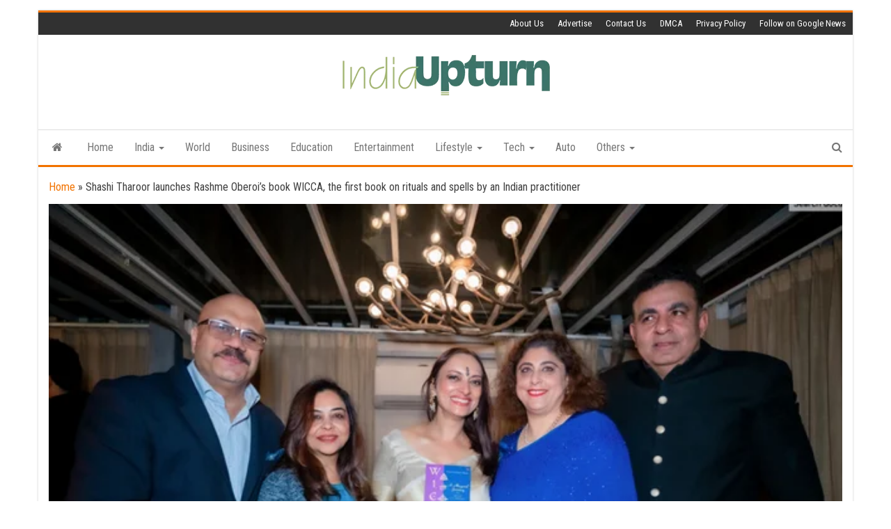

--- FILE ---
content_type: text/html; charset=UTF-8
request_url: https://indiaupturn.com/shashi-tharoor-launches-rashme-oberois-book-wicca-the-first-book-on-rituals-and-spells-by-an-indian-practitioner/
body_size: 19865
content:
<!DOCTYPE html>
<html lang="en-US">
    <head>
        <meta http-equiv="content-type" content="text/html; charset=UTF-8" />
        <meta http-equiv="X-UA-Compatible" content="IE=edge">
        <meta name="viewport" content="width=device-width, initial-scale=1">
        <link rel="pingback" href="https://indiaupturn.com/xmlrpc.php" />
        <meta name='robots' content='index, follow, max-image-preview:large, max-snippet:-1, max-video-preview:-1' />

	<!-- This site is optimized with the Yoast SEO plugin v26.6 - https://yoast.com/wordpress/plugins/seo/ -->
	<title>Shashi Tharoor launches Rashme Oberoi’s book WICCA, the first book on rituals and spells by an Indian practitioner - India Upturn</title>
	<link rel="canonical" href="https://indiaupturn.com/shashi-tharoor-launches-rashme-oberois-book-wicca-the-first-book-on-rituals-and-spells-by-an-indian-practitioner/" />
	<meta property="og:locale" content="en_US" />
	<meta property="og:type" content="article" />
	<meta property="og:title" content="Shashi Tharoor launches Rashme Oberoi’s book WICCA, the first book on rituals and spells by an Indian practitioner - India Upturn" />
	<meta property="og:description" content="New Delhi: Om Books International is proud to announce the publication of Wicca: A Magical Journey with Spells and Rituals.&hellip;" />
	<meta property="og:url" content="https://indiaupturn.com/shashi-tharoor-launches-rashme-oberois-book-wicca-the-first-book-on-rituals-and-spells-by-an-indian-practitioner/" />
	<meta property="og:site_name" content="India Upturn" />
	<meta property="article:published_time" content="2022-12-16T12:24:49+00:00" />
	<meta property="og:image" content="http://indiaupturn.com/wp-content/uploads/2022/12/Shashi-Tharoor-launches-Rashme-Oberois-book-WICCA-the-first-book-on-rituals-and-spells-by-an-Indian-prac.jpg" />
	<meta property="og:image:width" content="631" />
	<meta property="og:image:height" content="399" />
	<meta property="og:image:type" content="image/jpeg" />
	<meta name="author" content="India Upturn" />
	<meta name="twitter:card" content="summary_large_image" />
	<meta name="twitter:label1" content="Written by" />
	<meta name="twitter:data1" content="India Upturn" />
	<meta name="twitter:label2" content="Est. reading time" />
	<meta name="twitter:data2" content="4 minutes" />
	<script type="application/ld+json" class="yoast-schema-graph">{"@context":"https://schema.org","@graph":[{"@type":"Article","@id":"https://indiaupturn.com/shashi-tharoor-launches-rashme-oberois-book-wicca-the-first-book-on-rituals-and-spells-by-an-indian-practitioner/#article","isPartOf":{"@id":"https://indiaupturn.com/shashi-tharoor-launches-rashme-oberois-book-wicca-the-first-book-on-rituals-and-spells-by-an-indian-practitioner/"},"author":{"name":"India Upturn","@id":"https://indiaupturn.com/#/schema/person/eee39ea9cafbc55116356144f4366108"},"headline":"Shashi Tharoor launches Rashme Oberoi’s book WICCA, the first book on rituals and spells by an Indian practitioner","datePublished":"2022-12-16T12:24:49+00:00","mainEntityOfPage":{"@id":"https://indiaupturn.com/shashi-tharoor-launches-rashme-oberois-book-wicca-the-first-book-on-rituals-and-spells-by-an-indian-practitioner/"},"wordCount":613,"commentCount":0,"publisher":{"@id":"https://indiaupturn.com/#organization"},"image":{"@id":"https://indiaupturn.com/shashi-tharoor-launches-rashme-oberois-book-wicca-the-first-book-on-rituals-and-spells-by-an-indian-practitioner/#primaryimage"},"thumbnailUrl":"https://indiaupturn.com/wp-content/uploads/2022/12/Shashi-Tharoor-launches-Rashme-Oberois-book-WICCA-the-first-book-on-rituals-and-spells-by-an-Indian-prac.jpg","keywords":["Ajay Mago","Om Books International","Rashme Oberoi’s book WICCA","Shashi Tharoor","Wicca: A Magical Journey with Spells and Rituals"],"articleSection":["Lifestyle"],"inLanguage":"en-US","potentialAction":[{"@type":"CommentAction","name":"Comment","target":["https://indiaupturn.com/shashi-tharoor-launches-rashme-oberois-book-wicca-the-first-book-on-rituals-and-spells-by-an-indian-practitioner/#respond"]}]},{"@type":"WebPage","@id":"https://indiaupturn.com/shashi-tharoor-launches-rashme-oberois-book-wicca-the-first-book-on-rituals-and-spells-by-an-indian-practitioner/","url":"https://indiaupturn.com/shashi-tharoor-launches-rashme-oberois-book-wicca-the-first-book-on-rituals-and-spells-by-an-indian-practitioner/","name":"Shashi Tharoor launches Rashme Oberoi’s book WICCA, the first book on rituals and spells by an Indian practitioner - India Upturn","isPartOf":{"@id":"https://indiaupturn.com/#website"},"primaryImageOfPage":{"@id":"https://indiaupturn.com/shashi-tharoor-launches-rashme-oberois-book-wicca-the-first-book-on-rituals-and-spells-by-an-indian-practitioner/#primaryimage"},"image":{"@id":"https://indiaupturn.com/shashi-tharoor-launches-rashme-oberois-book-wicca-the-first-book-on-rituals-and-spells-by-an-indian-practitioner/#primaryimage"},"thumbnailUrl":"https://indiaupturn.com/wp-content/uploads/2022/12/Shashi-Tharoor-launches-Rashme-Oberois-book-WICCA-the-first-book-on-rituals-and-spells-by-an-Indian-prac.jpg","datePublished":"2022-12-16T12:24:49+00:00","breadcrumb":{"@id":"https://indiaupturn.com/shashi-tharoor-launches-rashme-oberois-book-wicca-the-first-book-on-rituals-and-spells-by-an-indian-practitioner/#breadcrumb"},"inLanguage":"en-US","potentialAction":[{"@type":"ReadAction","target":["https://indiaupturn.com/shashi-tharoor-launches-rashme-oberois-book-wicca-the-first-book-on-rituals-and-spells-by-an-indian-practitioner/"]}]},{"@type":"ImageObject","inLanguage":"en-US","@id":"https://indiaupturn.com/shashi-tharoor-launches-rashme-oberois-book-wicca-the-first-book-on-rituals-and-spells-by-an-indian-practitioner/#primaryimage","url":"https://indiaupturn.com/wp-content/uploads/2022/12/Shashi-Tharoor-launches-Rashme-Oberois-book-WICCA-the-first-book-on-rituals-and-spells-by-an-Indian-prac.jpg","contentUrl":"https://indiaupturn.com/wp-content/uploads/2022/12/Shashi-Tharoor-launches-Rashme-Oberois-book-WICCA-the-first-book-on-rituals-and-spells-by-an-Indian-prac.jpg","width":631,"height":399},{"@type":"BreadcrumbList","@id":"https://indiaupturn.com/shashi-tharoor-launches-rashme-oberois-book-wicca-the-first-book-on-rituals-and-spells-by-an-indian-practitioner/#breadcrumb","itemListElement":[{"@type":"ListItem","position":1,"name":"Home","item":"https://indiaupturn.com/"},{"@type":"ListItem","position":2,"name":"Shashi Tharoor launches Rashme Oberoi’s book WICCA, the first book on rituals and spells by an Indian practitioner"}]},{"@type":"WebSite","@id":"https://indiaupturn.com/#website","url":"https://indiaupturn.com/","name":"India Upturn","description":"","publisher":{"@id":"https://indiaupturn.com/#organization"},"potentialAction":[{"@type":"SearchAction","target":{"@type":"EntryPoint","urlTemplate":"https://indiaupturn.com/?s={search_term_string}"},"query-input":{"@type":"PropertyValueSpecification","valueRequired":true,"valueName":"search_term_string"}}],"inLanguage":"en-US"},{"@type":"Organization","@id":"https://indiaupturn.com/#organization","name":"India Upturn","url":"https://indiaupturn.com/","logo":{"@type":"ImageObject","inLanguage":"en-US","@id":"https://indiaupturn.com/#/schema/logo/image/","url":"https://indiaupturn.com/wp-content/uploads/2021/08/cropped-India-Upturn-PNG-2.png","contentUrl":"https://indiaupturn.com/wp-content/uploads/2021/08/cropped-India-Upturn-PNG-2.png","width":309,"height":68,"caption":"India Upturn"},"image":{"@id":"https://indiaupturn.com/#/schema/logo/image/"}},{"@type":"Person","@id":"https://indiaupturn.com/#/schema/person/eee39ea9cafbc55116356144f4366108","name":"India Upturn","image":{"@type":"ImageObject","inLanguage":"en-US","@id":"https://indiaupturn.com/#/schema/person/image/","url":"https://secure.gravatar.com/avatar/9c868732af6472d919fc916fac46b1ac02169c60b5a7d0aa684d9118b02925d5?s=96&d=mm&r=g","contentUrl":"https://secure.gravatar.com/avatar/9c868732af6472d919fc916fac46b1ac02169c60b5a7d0aa684d9118b02925d5?s=96&d=mm&r=g","caption":"India Upturn"},"sameAs":["http://indiaupturn.com"],"url":"https://indiaupturn.com/author/indiaupturn/"}]}</script>
	<!-- / Yoast SEO plugin. -->


<link rel='dns-prefetch' href='//www.googletagmanager.com' />
<link rel='dns-prefetch' href='//fonts.googleapis.com' />
<link rel="alternate" type="application/rss+xml" title="India Upturn &raquo; Feed" href="https://indiaupturn.com/feed/" />
<link rel="alternate" type="application/rss+xml" title="India Upturn &raquo; Comments Feed" href="https://indiaupturn.com/comments/feed/" />
<link rel="alternate" type="application/rss+xml" title="India Upturn &raquo; Shashi Tharoor launches Rashme Oberoi’s book WICCA, the first book on rituals and spells by an Indian practitioner Comments Feed" href="https://indiaupturn.com/shashi-tharoor-launches-rashme-oberois-book-wicca-the-first-book-on-rituals-and-spells-by-an-indian-practitioner/feed/" />
<link rel="alternate" title="oEmbed (JSON)" type="application/json+oembed" href="https://indiaupturn.com/wp-json/oembed/1.0/embed?url=https%3A%2F%2Findiaupturn.com%2Fshashi-tharoor-launches-rashme-oberois-book-wicca-the-first-book-on-rituals-and-spells-by-an-indian-practitioner%2F" />
<link rel="alternate" title="oEmbed (XML)" type="text/xml+oembed" href="https://indiaupturn.com/wp-json/oembed/1.0/embed?url=https%3A%2F%2Findiaupturn.com%2Fshashi-tharoor-launches-rashme-oberois-book-wicca-the-first-book-on-rituals-and-spells-by-an-indian-practitioner%2F&#038;format=xml" />
<style id='wp-img-auto-sizes-contain-inline-css' type='text/css'>
img:is([sizes=auto i],[sizes^="auto," i]){contain-intrinsic-size:3000px 1500px}
/*# sourceURL=wp-img-auto-sizes-contain-inline-css */
</style>

<style id='wp-emoji-styles-inline-css' type='text/css'>

	img.wp-smiley, img.emoji {
		display: inline !important;
		border: none !important;
		box-shadow: none !important;
		height: 1em !important;
		width: 1em !important;
		margin: 0 0.07em !important;
		vertical-align: -0.1em !important;
		background: none !important;
		padding: 0 !important;
	}
/*# sourceURL=wp-emoji-styles-inline-css */
</style>
<link rel='stylesheet' id='wp-block-library-css' href='https://indiaupturn.com/wp-includes/css/dist/block-library/style.min.css?ver=6.9' type='text/css' media='all' />
<style id='wp-block-tag-cloud-inline-css' type='text/css'>
.wp-block-tag-cloud{box-sizing:border-box}.wp-block-tag-cloud.aligncenter{justify-content:center;text-align:center}.wp-block-tag-cloud a{display:inline-block;margin-right:5px}.wp-block-tag-cloud span{display:inline-block;margin-left:5px;text-decoration:none}:root :where(.wp-block-tag-cloud.is-style-outline){display:flex;flex-wrap:wrap;gap:1ch}:root :where(.wp-block-tag-cloud.is-style-outline a){border:1px solid;font-size:unset!important;margin-right:0;padding:1ch 2ch;text-decoration:none!important}
/*# sourceURL=https://indiaupturn.com/wp-includes/blocks/tag-cloud/style.min.css */
</style>
<style id='global-styles-inline-css' type='text/css'>
:root{--wp--preset--aspect-ratio--square: 1;--wp--preset--aspect-ratio--4-3: 4/3;--wp--preset--aspect-ratio--3-4: 3/4;--wp--preset--aspect-ratio--3-2: 3/2;--wp--preset--aspect-ratio--2-3: 2/3;--wp--preset--aspect-ratio--16-9: 16/9;--wp--preset--aspect-ratio--9-16: 9/16;--wp--preset--color--black: #000000;--wp--preset--color--cyan-bluish-gray: #abb8c3;--wp--preset--color--white: #ffffff;--wp--preset--color--pale-pink: #f78da7;--wp--preset--color--vivid-red: #cf2e2e;--wp--preset--color--luminous-vivid-orange: #ff6900;--wp--preset--color--luminous-vivid-amber: #fcb900;--wp--preset--color--light-green-cyan: #7bdcb5;--wp--preset--color--vivid-green-cyan: #00d084;--wp--preset--color--pale-cyan-blue: #8ed1fc;--wp--preset--color--vivid-cyan-blue: #0693e3;--wp--preset--color--vivid-purple: #9b51e0;--wp--preset--gradient--vivid-cyan-blue-to-vivid-purple: linear-gradient(135deg,rgb(6,147,227) 0%,rgb(155,81,224) 100%);--wp--preset--gradient--light-green-cyan-to-vivid-green-cyan: linear-gradient(135deg,rgb(122,220,180) 0%,rgb(0,208,130) 100%);--wp--preset--gradient--luminous-vivid-amber-to-luminous-vivid-orange: linear-gradient(135deg,rgb(252,185,0) 0%,rgb(255,105,0) 100%);--wp--preset--gradient--luminous-vivid-orange-to-vivid-red: linear-gradient(135deg,rgb(255,105,0) 0%,rgb(207,46,46) 100%);--wp--preset--gradient--very-light-gray-to-cyan-bluish-gray: linear-gradient(135deg,rgb(238,238,238) 0%,rgb(169,184,195) 100%);--wp--preset--gradient--cool-to-warm-spectrum: linear-gradient(135deg,rgb(74,234,220) 0%,rgb(151,120,209) 20%,rgb(207,42,186) 40%,rgb(238,44,130) 60%,rgb(251,105,98) 80%,rgb(254,248,76) 100%);--wp--preset--gradient--blush-light-purple: linear-gradient(135deg,rgb(255,206,236) 0%,rgb(152,150,240) 100%);--wp--preset--gradient--blush-bordeaux: linear-gradient(135deg,rgb(254,205,165) 0%,rgb(254,45,45) 50%,rgb(107,0,62) 100%);--wp--preset--gradient--luminous-dusk: linear-gradient(135deg,rgb(255,203,112) 0%,rgb(199,81,192) 50%,rgb(65,88,208) 100%);--wp--preset--gradient--pale-ocean: linear-gradient(135deg,rgb(255,245,203) 0%,rgb(182,227,212) 50%,rgb(51,167,181) 100%);--wp--preset--gradient--electric-grass: linear-gradient(135deg,rgb(202,248,128) 0%,rgb(113,206,126) 100%);--wp--preset--gradient--midnight: linear-gradient(135deg,rgb(2,3,129) 0%,rgb(40,116,252) 100%);--wp--preset--font-size--small: 13px;--wp--preset--font-size--medium: 20px;--wp--preset--font-size--large: 36px;--wp--preset--font-size--x-large: 42px;--wp--preset--spacing--20: 0.44rem;--wp--preset--spacing--30: 0.67rem;--wp--preset--spacing--40: 1rem;--wp--preset--spacing--50: 1.5rem;--wp--preset--spacing--60: 2.25rem;--wp--preset--spacing--70: 3.38rem;--wp--preset--spacing--80: 5.06rem;--wp--preset--shadow--natural: 6px 6px 9px rgba(0, 0, 0, 0.2);--wp--preset--shadow--deep: 12px 12px 50px rgba(0, 0, 0, 0.4);--wp--preset--shadow--sharp: 6px 6px 0px rgba(0, 0, 0, 0.2);--wp--preset--shadow--outlined: 6px 6px 0px -3px rgb(255, 255, 255), 6px 6px rgb(0, 0, 0);--wp--preset--shadow--crisp: 6px 6px 0px rgb(0, 0, 0);}:where(.is-layout-flex){gap: 0.5em;}:where(.is-layout-grid){gap: 0.5em;}body .is-layout-flex{display: flex;}.is-layout-flex{flex-wrap: wrap;align-items: center;}.is-layout-flex > :is(*, div){margin: 0;}body .is-layout-grid{display: grid;}.is-layout-grid > :is(*, div){margin: 0;}:where(.wp-block-columns.is-layout-flex){gap: 2em;}:where(.wp-block-columns.is-layout-grid){gap: 2em;}:where(.wp-block-post-template.is-layout-flex){gap: 1.25em;}:where(.wp-block-post-template.is-layout-grid){gap: 1.25em;}.has-black-color{color: var(--wp--preset--color--black) !important;}.has-cyan-bluish-gray-color{color: var(--wp--preset--color--cyan-bluish-gray) !important;}.has-white-color{color: var(--wp--preset--color--white) !important;}.has-pale-pink-color{color: var(--wp--preset--color--pale-pink) !important;}.has-vivid-red-color{color: var(--wp--preset--color--vivid-red) !important;}.has-luminous-vivid-orange-color{color: var(--wp--preset--color--luminous-vivid-orange) !important;}.has-luminous-vivid-amber-color{color: var(--wp--preset--color--luminous-vivid-amber) !important;}.has-light-green-cyan-color{color: var(--wp--preset--color--light-green-cyan) !important;}.has-vivid-green-cyan-color{color: var(--wp--preset--color--vivid-green-cyan) !important;}.has-pale-cyan-blue-color{color: var(--wp--preset--color--pale-cyan-blue) !important;}.has-vivid-cyan-blue-color{color: var(--wp--preset--color--vivid-cyan-blue) !important;}.has-vivid-purple-color{color: var(--wp--preset--color--vivid-purple) !important;}.has-black-background-color{background-color: var(--wp--preset--color--black) !important;}.has-cyan-bluish-gray-background-color{background-color: var(--wp--preset--color--cyan-bluish-gray) !important;}.has-white-background-color{background-color: var(--wp--preset--color--white) !important;}.has-pale-pink-background-color{background-color: var(--wp--preset--color--pale-pink) !important;}.has-vivid-red-background-color{background-color: var(--wp--preset--color--vivid-red) !important;}.has-luminous-vivid-orange-background-color{background-color: var(--wp--preset--color--luminous-vivid-orange) !important;}.has-luminous-vivid-amber-background-color{background-color: var(--wp--preset--color--luminous-vivid-amber) !important;}.has-light-green-cyan-background-color{background-color: var(--wp--preset--color--light-green-cyan) !important;}.has-vivid-green-cyan-background-color{background-color: var(--wp--preset--color--vivid-green-cyan) !important;}.has-pale-cyan-blue-background-color{background-color: var(--wp--preset--color--pale-cyan-blue) !important;}.has-vivid-cyan-blue-background-color{background-color: var(--wp--preset--color--vivid-cyan-blue) !important;}.has-vivid-purple-background-color{background-color: var(--wp--preset--color--vivid-purple) !important;}.has-black-border-color{border-color: var(--wp--preset--color--black) !important;}.has-cyan-bluish-gray-border-color{border-color: var(--wp--preset--color--cyan-bluish-gray) !important;}.has-white-border-color{border-color: var(--wp--preset--color--white) !important;}.has-pale-pink-border-color{border-color: var(--wp--preset--color--pale-pink) !important;}.has-vivid-red-border-color{border-color: var(--wp--preset--color--vivid-red) !important;}.has-luminous-vivid-orange-border-color{border-color: var(--wp--preset--color--luminous-vivid-orange) !important;}.has-luminous-vivid-amber-border-color{border-color: var(--wp--preset--color--luminous-vivid-amber) !important;}.has-light-green-cyan-border-color{border-color: var(--wp--preset--color--light-green-cyan) !important;}.has-vivid-green-cyan-border-color{border-color: var(--wp--preset--color--vivid-green-cyan) !important;}.has-pale-cyan-blue-border-color{border-color: var(--wp--preset--color--pale-cyan-blue) !important;}.has-vivid-cyan-blue-border-color{border-color: var(--wp--preset--color--vivid-cyan-blue) !important;}.has-vivid-purple-border-color{border-color: var(--wp--preset--color--vivid-purple) !important;}.has-vivid-cyan-blue-to-vivid-purple-gradient-background{background: var(--wp--preset--gradient--vivid-cyan-blue-to-vivid-purple) !important;}.has-light-green-cyan-to-vivid-green-cyan-gradient-background{background: var(--wp--preset--gradient--light-green-cyan-to-vivid-green-cyan) !important;}.has-luminous-vivid-amber-to-luminous-vivid-orange-gradient-background{background: var(--wp--preset--gradient--luminous-vivid-amber-to-luminous-vivid-orange) !important;}.has-luminous-vivid-orange-to-vivid-red-gradient-background{background: var(--wp--preset--gradient--luminous-vivid-orange-to-vivid-red) !important;}.has-very-light-gray-to-cyan-bluish-gray-gradient-background{background: var(--wp--preset--gradient--very-light-gray-to-cyan-bluish-gray) !important;}.has-cool-to-warm-spectrum-gradient-background{background: var(--wp--preset--gradient--cool-to-warm-spectrum) !important;}.has-blush-light-purple-gradient-background{background: var(--wp--preset--gradient--blush-light-purple) !important;}.has-blush-bordeaux-gradient-background{background: var(--wp--preset--gradient--blush-bordeaux) !important;}.has-luminous-dusk-gradient-background{background: var(--wp--preset--gradient--luminous-dusk) !important;}.has-pale-ocean-gradient-background{background: var(--wp--preset--gradient--pale-ocean) !important;}.has-electric-grass-gradient-background{background: var(--wp--preset--gradient--electric-grass) !important;}.has-midnight-gradient-background{background: var(--wp--preset--gradient--midnight) !important;}.has-small-font-size{font-size: var(--wp--preset--font-size--small) !important;}.has-medium-font-size{font-size: var(--wp--preset--font-size--medium) !important;}.has-large-font-size{font-size: var(--wp--preset--font-size--large) !important;}.has-x-large-font-size{font-size: var(--wp--preset--font-size--x-large) !important;}
/*# sourceURL=global-styles-inline-css */
</style>

<style id='classic-theme-styles-inline-css' type='text/css'>
/*! This file is auto-generated */
.wp-block-button__link{color:#fff;background-color:#32373c;border-radius:9999px;box-shadow:none;text-decoration:none;padding:calc(.667em + 2px) calc(1.333em + 2px);font-size:1.125em}.wp-block-file__button{background:#32373c;color:#fff;text-decoration:none}
/*# sourceURL=/wp-includes/css/classic-themes.min.css */
</style>
<link rel='stylesheet' id='contact-form-7-css' href='https://indiaupturn.com/wp-content/plugins/contact-form-7/includes/css/styles.css?ver=6.1.4' type='text/css' media='all' />
<link rel='stylesheet' id='bootstrap-css' href='https://indiaupturn.com/wp-content/themes/envo-magazine/css/bootstrap.css?ver=3.3.7' type='text/css' media='all' />
<link rel='stylesheet' id='envo-magazine-stylesheet-css' href='https://indiaupturn.com/wp-content/themes/envo-magazine/style.css?ver=6.9' type='text/css' media='all' />
<link rel='stylesheet' id='envo-magazine-boxed-style-css' href='https://indiaupturn.com/wp-content/themes/envo-magazine-boxed/style.css?ver=1.0.0' type='text/css' media='all' />
<link rel='stylesheet' id='envo-magazine-fonts-css' href='https://fonts.googleapis.com/css?family=Roboto+Condensed%3A300%2C400%2C700&#038;subset=latin%2Clatin-ext' type='text/css' media='all' />
<link rel='stylesheet' id='font-awesome-css' href='https://indiaupturn.com/wp-content/themes/envo-magazine/css/font-awesome.min.css?ver=4.7.0' type='text/css' media='all' />
<script type="text/javascript" src="https://indiaupturn.com/wp-includes/js/jquery/jquery.min.js?ver=3.7.1" id="jquery-core-js"></script>
<script type="text/javascript" src="https://indiaupturn.com/wp-includes/js/jquery/jquery-migrate.min.js?ver=3.4.1" id="jquery-migrate-js"></script>

<!-- Google tag (gtag.js) snippet added by Site Kit -->
<!-- Google Analytics snippet added by Site Kit -->
<script type="text/javascript" src="https://www.googletagmanager.com/gtag/js?id=GT-PBNTPF8" id="google_gtagjs-js" async></script>
<script type="text/javascript" id="google_gtagjs-js-after">
/* <![CDATA[ */
window.dataLayer = window.dataLayer || [];function gtag(){dataLayer.push(arguments);}
gtag("set","linker",{"domains":["indiaupturn.com"]});
gtag("js", new Date());
gtag("set", "developer_id.dZTNiMT", true);
gtag("config", "GT-PBNTPF8");
//# sourceURL=google_gtagjs-js-after
/* ]]> */
</script>
<link rel="https://api.w.org/" href="https://indiaupturn.com/wp-json/" /><link rel="alternate" title="JSON" type="application/json" href="https://indiaupturn.com/wp-json/wp/v2/posts/8047" /><link rel="EditURI" type="application/rsd+xml" title="RSD" href="https://indiaupturn.com/xmlrpc.php?rsd" />
<meta name="generator" content="WordPress 6.9" />
<link rel='shortlink' href='https://indiaupturn.com/?p=8047' />
<meta name="generator" content="Site Kit by Google 1.168.0" />		<script>
			var jabvfcr = {
				selector: "[id=&#039;colophon&#039;] &gt; * &gt; *",
				manipulation: "html",
				html: '© Copyright 2021, All Rights Reserved | <a href="https://indiaupturn.com/">India Upturn</a>'
			};
		</script>
			<style type="text/css" id="envo-magazine-header-css">
				.site-title,
		.site-description {
			position: absolute;
			clip: rect(1px, 1px, 1px, 1px);
		}
		
	</style>
	<link rel="icon" href="https://indiaupturn.com/wp-content/uploads/2021/08/cropped-Fevicon-32x32.jpg" sizes="32x32" />
<link rel="icon" href="https://indiaupturn.com/wp-content/uploads/2021/08/cropped-Fevicon-192x192.jpg" sizes="192x192" />
<link rel="apple-touch-icon" href="https://indiaupturn.com/wp-content/uploads/2021/08/cropped-Fevicon-180x180.jpg" />
<meta name="msapplication-TileImage" content="https://indiaupturn.com/wp-content/uploads/2021/08/cropped-Fevicon-270x270.jpg" />
    </head>
    <body id="blog" class="wp-singular post-template-default single single-post postid-8047 single-format-standard wp-custom-logo wp-theme-envo-magazine wp-child-theme-envo-magazine-boxed">
        	<div class="envo-magazine-boxed">
	<a class="skip-link screen-reader-text" href="#site-content">Skip to the content</a>            <div class="top-menu" >
        <nav id="top-navigation" class="navbar navbar-inverse bg-dark">     
            <div class="container">   
                <div class="navbar-header">
                    <button type="button" class="navbar-toggle" data-toggle="collapse" data-target=".navbar-2-collapse">
                        <span class="icon-bar"></span>
                        <span class="icon-bar"></span>
                        <span class="icon-bar"></span>
                    </button>
                </div>
                <div class="collapse navbar-collapse navbar-2-collapse">
                    <div class="menu-top-menu-container"><ul id="menu-top-menu" class="nav navbar-nav navbar-right"><li itemscope="itemscope" itemtype="https://www.schema.org/SiteNavigationElement" id="menu-item-5089" class="menu-item menu-item-type-post_type menu-item-object-page menu-item-5089"><a title="About Us" href="https://indiaupturn.com/about-us/">About Us</a></li>
<li itemscope="itemscope" itemtype="https://www.schema.org/SiteNavigationElement" id="menu-item-5087" class="menu-item menu-item-type-post_type menu-item-object-page menu-item-5087"><a title="Advertise" href="https://indiaupturn.com/advertise-with-us/">Advertise</a></li>
<li itemscope="itemscope" itemtype="https://www.schema.org/SiteNavigationElement" id="menu-item-5088" class="menu-item menu-item-type-post_type menu-item-object-page menu-item-5088"><a title="Contact Us" href="https://indiaupturn.com/contact-us/">Contact Us</a></li>
<li itemscope="itemscope" itemtype="https://www.schema.org/SiteNavigationElement" id="menu-item-5086" class="menu-item menu-item-type-post_type menu-item-object-page menu-item-5086"><a title="DMCA" href="https://indiaupturn.com/dmca/">DMCA</a></li>
<li itemscope="itemscope" itemtype="https://www.schema.org/SiteNavigationElement" id="menu-item-5091" class="menu-item menu-item-type-post_type menu-item-object-page menu-item-5091"><a title="Privacy Policy" href="https://indiaupturn.com/privacy-policy-2/">Privacy Policy</a></li>
<li itemscope="itemscope" itemtype="https://www.schema.org/SiteNavigationElement" id="menu-item-5090" class="menu-item menu-item-type-custom menu-item-object-custom menu-item-5090"><a title="Follow on Google News" href="https://news.google.com/publications/CAAqBwgKMLLFqQswpNDBAw?hl=en-IN&#038;gl=IN&#038;ceid=IN:en">Follow on Google News</a></li>
</ul></div>                </div>
            </div>    
        </nav> 
    </div>
<div class="site-header em-boxed container-fluid">
    <div class="container" >
        <div class="row" >
            <div class="site-heading col-md-12 text-center" >
                <div class="site-branding-logo">
                    <a href="https://indiaupturn.com/" class="custom-logo-link" rel="home"><img width="309" height="68" src="https://indiaupturn.com/wp-content/uploads/2021/08/cropped-India-Upturn-PNG-2.png" class="custom-logo" alt="India Upturn" decoding="async" srcset="https://indiaupturn.com/wp-content/uploads/2021/08/cropped-India-Upturn-PNG-2.png 309w, https://indiaupturn.com/wp-content/uploads/2021/08/cropped-India-Upturn-PNG-2-300x66.png 300w" sizes="(max-width: 309px) 100vw, 309px" /></a>                </div>
                <div class="site-branding-text">
                                            <p class="site-title"><a href="https://indiaupturn.com/" rel="home">India Upturn</a></p>
                    
                                    </div><!-- .site-branding-text -->
            </div>
            	
        </div>
    </div>
</div>
 
<div class="main-menu">
    <nav id="site-navigation" class="navbar navbar-default">     
        <div class="container">   
            <div class="navbar-header">
                                <button id="main-menu-panel" class="open-panel visible-xs" data-panel="main-menu-panel">
                        <span></span>
                        <span></span>
                        <span></span>
                    </button>
                            </div> 
                        <ul class="nav navbar-nav search-icon navbar-left hidden-xs">
                <li class="home-icon">
                    <a href="https://indiaupturn.com/" title="India Upturn">
                        <i class="fa fa-home"></i>
                    </a>
                </li>
            </ul>
            <div class="menu-container"><ul id="menu-primary-menu" class="nav navbar-nav navbar-left"><li itemscope="itemscope" itemtype="https://www.schema.org/SiteNavigationElement" id="menu-item-5097" class="menu-item menu-item-type-post_type menu-item-object-page menu-item-home menu-item-5097"><a title="Home" href="https://indiaupturn.com/homepage/">Home</a></li>
<li itemscope="itemscope" itemtype="https://www.schema.org/SiteNavigationElement" id="menu-item-5065" class="menu-item menu-item-type-taxonomy menu-item-object-category menu-item-has-children menu-item-5065 dropdown"><a title="India" href="https://indiaupturn.com/category/india/" data-toggle="dropdown" class="dropdown-toggle" aria-haspopup="true">India <span class="caret"></span></a>
<ul role="menu" class=" dropdown-menu" >
	<li itemscope="itemscope" itemtype="https://www.schema.org/SiteNavigationElement" id="menu-item-5069" class="menu-item menu-item-type-taxonomy menu-item-object-category menu-item-5069"><a title="National" href="https://indiaupturn.com/category/national/">National</a></li>
	<li itemscope="itemscope" itemtype="https://www.schema.org/SiteNavigationElement" id="menu-item-5070" class="menu-item menu-item-type-taxonomy menu-item-object-category menu-item-5070"><a title="State News" href="https://indiaupturn.com/category/state-news/">State News</a></li>
</ul>
</li>
<li itemscope="itemscope" itemtype="https://www.schema.org/SiteNavigationElement" id="menu-item-5068" class="menu-item menu-item-type-taxonomy menu-item-object-category menu-item-5068"><a title="World" href="https://indiaupturn.com/category/world/">World</a></li>
<li itemscope="itemscope" itemtype="https://www.schema.org/SiteNavigationElement" id="menu-item-5051" class="menu-item menu-item-type-taxonomy menu-item-object-category menu-item-5051"><a title="Business" href="https://indiaupturn.com/category/business/">Business</a></li>
<li itemscope="itemscope" itemtype="https://www.schema.org/SiteNavigationElement" id="menu-item-5052" class="menu-item menu-item-type-taxonomy menu-item-object-category menu-item-5052"><a title="Education" href="https://indiaupturn.com/category/education/">Education</a></li>
<li itemscope="itemscope" itemtype="https://www.schema.org/SiteNavigationElement" id="menu-item-5053" class="menu-item menu-item-type-taxonomy menu-item-object-category menu-item-5053"><a title="Entertainment" href="https://indiaupturn.com/category/entertainment/">Entertainment</a></li>
<li itemscope="itemscope" itemtype="https://www.schema.org/SiteNavigationElement" id="menu-item-5066" class="menu-item menu-item-type-taxonomy menu-item-object-category current-post-ancestor current-menu-parent current-post-parent menu-item-has-children menu-item-5066 dropdown"><a title="Lifestyle" href="https://indiaupturn.com/category/lifestyle/" data-toggle="dropdown" class="dropdown-toggle" aria-haspopup="true">Lifestyle <span class="caret"></span></a>
<ul role="menu" class=" dropdown-menu" >
	<li itemscope="itemscope" itemtype="https://www.schema.org/SiteNavigationElement" id="menu-item-5067" class="menu-item menu-item-type-taxonomy menu-item-object-category menu-item-5067"><a title="Health &amp; Fitness" href="https://indiaupturn.com/category/lifestyle/health-fitness/">Health &amp; Fitness</a></li>
	<li itemscope="itemscope" itemtype="https://www.schema.org/SiteNavigationElement" id="menu-item-5054" class="menu-item menu-item-type-taxonomy menu-item-object-category menu-item-5054"><a title="Fashion &amp; Beauty" href="https://indiaupturn.com/category/fashion-beauty/">Fashion &amp; Beauty</a></li>
	<li itemscope="itemscope" itemtype="https://www.schema.org/SiteNavigationElement" id="menu-item-5071" class="menu-item menu-item-type-taxonomy menu-item-object-category menu-item-5071"><a title="Travel" href="https://indiaupturn.com/category/lifestyle/travel/">Travel</a></li>
	<li itemscope="itemscope" itemtype="https://www.schema.org/SiteNavigationElement" id="menu-item-5081" class="menu-item menu-item-type-taxonomy menu-item-object-category menu-item-5081"><a title="Photography" href="https://indiaupturn.com/category/photography/">Photography</a></li>
	<li itemscope="itemscope" itemtype="https://www.schema.org/SiteNavigationElement" id="menu-item-5056" class="menu-item menu-item-type-taxonomy menu-item-object-category menu-item-5056"><a title="Food" href="https://indiaupturn.com/category/food/">Food</a></li>
</ul>
</li>
<li itemscope="itemscope" itemtype="https://www.schema.org/SiteNavigationElement" id="menu-item-5075" class="menu-item menu-item-type-taxonomy menu-item-object-category menu-item-has-children menu-item-5075 dropdown"><a title="Tech" href="https://indiaupturn.com/category/tech/" data-toggle="dropdown" class="dropdown-toggle" aria-haspopup="true">Tech <span class="caret"></span></a>
<ul role="menu" class=" dropdown-menu" >
	<li itemscope="itemscope" itemtype="https://www.schema.org/SiteNavigationElement" id="menu-item-5048" class="menu-item menu-item-type-taxonomy menu-item-object-category menu-item-5048"><a title="App News" href="https://indiaupturn.com/category/app-news/">App News</a></li>
	<li itemscope="itemscope" itemtype="https://www.schema.org/SiteNavigationElement" id="menu-item-5076" class="menu-item menu-item-type-taxonomy menu-item-object-category menu-item-5076"><a title="Gadgets" href="https://indiaupturn.com/category/tech/gadgets/">Gadgets</a></li>
</ul>
</li>
<li itemscope="itemscope" itemtype="https://www.schema.org/SiteNavigationElement" id="menu-item-5050" class="menu-item menu-item-type-taxonomy menu-item-object-category menu-item-5050"><a title="Auto" href="https://indiaupturn.com/category/auto/">Auto</a></li>
<li itemscope="itemscope" itemtype="https://www.schema.org/SiteNavigationElement" id="menu-item-5077" class="menu-item menu-item-type-taxonomy menu-item-object-category menu-item-has-children menu-item-5077 dropdown"><a title="Others" href="https://indiaupturn.com/category/uncategorized/" data-toggle="dropdown" class="dropdown-toggle" aria-haspopup="true">Others <span class="caret"></span></a>
<ul role="menu" class=" dropdown-menu" >
	<li itemscope="itemscope" itemtype="https://www.schema.org/SiteNavigationElement" id="menu-item-5074" class="menu-item menu-item-type-taxonomy menu-item-object-category menu-item-5074"><a title="Sports" href="https://indiaupturn.com/category/sports/">Sports</a></li>
	<li itemscope="itemscope" itemtype="https://www.schema.org/SiteNavigationElement" id="menu-item-5047" class="menu-item menu-item-type-taxonomy menu-item-object-category menu-item-5047"><a title="Agriculture" href="https://indiaupturn.com/category/agriculture/">Agriculture</a></li>
	<li itemscope="itemscope" itemtype="https://www.schema.org/SiteNavigationElement" id="menu-item-5073" class="menu-item menu-item-type-taxonomy menu-item-object-category menu-item-5073"><a title="Science" href="https://indiaupturn.com/category/science/">Science</a></li>
	<li itemscope="itemscope" itemtype="https://www.schema.org/SiteNavigationElement" id="menu-item-5049" class="menu-item menu-item-type-taxonomy menu-item-object-category menu-item-5049"><a title="Astrology" href="https://indiaupturn.com/category/astrology/">Astrology</a></li>
	<li itemscope="itemscope" itemtype="https://www.schema.org/SiteNavigationElement" id="menu-item-5055" class="menu-item menu-item-type-taxonomy menu-item-object-category menu-item-5055"><a title="Finance/Money" href="https://indiaupturn.com/category/finance-money/">Finance/Money</a></li>
	<li itemscope="itemscope" itemtype="https://www.schema.org/SiteNavigationElement" id="menu-item-5082" class="menu-item menu-item-type-taxonomy menu-item-object-category menu-item-5082"><a title="Press Release" href="https://indiaupturn.com/category/press-release/">Press Release</a></li>
	<li itemscope="itemscope" itemtype="https://www.schema.org/SiteNavigationElement" id="menu-item-5083" class="menu-item menu-item-type-taxonomy menu-item-object-category menu-item-5083"><a title="Social Work" href="https://indiaupturn.com/category/social-work/">Social Work</a></li>
</ul>
</li>
</ul></div>            <ul class="nav navbar-nav search-icon navbar-right hidden-xs">
                <li class="top-search-icon">
                    <a href="#">
                        <i class="fa fa-search"></i>
                    </a>
                </li>
                <div class="top-search-box">
                    <form role="search" method="get" id="searchform" class="searchform" action="https://indiaupturn.com/">
				<div>
					<label class="screen-reader-text" for="s">Search for:</label>
					<input type="text" value="" name="s" id="s" />
					<input type="submit" id="searchsubmit" value="Search" />
				</div>
			</form>                </div>
            </ul>
        </div>
            </nav> 
</div>

<div id="site-content" class="container main-container" role="main">
	<div class="page-area">
		<p id="breadcrumbs"><span><span><a href="https://indiaupturn.com/">Home</a></span> &raquo; <span class="breadcrumb_last" aria-current="page">Shashi Tharoor launches Rashme Oberoi’s book WICCA, the first book on rituals and spells by an Indian practitioner</span></span></p>
<!-- start content container -->
<!-- start content container -->
<div class="row"> 
    			<div class="news-thumb col-md-12">
				<img src="https://indiaupturn.com/wp-content/uploads/2022/12/Shashi-Tharoor-launches-Rashme-Oberois-book-WICCA-the-first-book-on-rituals-and-spells-by-an-Indian-prac.jpg" title="Shashi Tharoor launches Rashme Oberoi’s book WICCA, the first book on rituals and spells by an Indian practitioner" alt="Shashi Tharoor launches Rashme Oberoi’s book WICCA, the first book on rituals and spells by an Indian practitioner" />
			</div><!-- .news-thumb -->	
		     
	<article class="col-md-8">
		                         
				<div class="post-8047 post type-post status-publish format-standard has-post-thumbnail hentry category-lifestyle tag-ajay-mago tag-om-books-international tag-rashme-oberois-book-wicca tag-shashi-tharoor tag-wicca-a-magical-journey-with-spells-and-rituals">
					<div class="entry-footer"><div class="cat-links"><span class="space-right">Category</span><a href="https://indiaupturn.com/category/lifestyle/">Lifestyle</a></div></div>					<h1 class="single-title">Shashi Tharoor launches Rashme Oberoi’s book WICCA, the first book on rituals and spells by an Indian practitioner</h1>						<span class="posted-date">
		December 16, 2022	</span>
	<span class="comments-meta">
						<a href="https://indiaupturn.com/shashi-tharoor-launches-rashme-oberois-book-wicca-the-first-book-on-rituals-and-spells-by-an-indian-practitioner/#comments" rel="nofollow" title="Comment on Shashi Tharoor launches Rashme Oberoi’s book WICCA, the first book on rituals and spells by an Indian practitioner">
					0				</a>
					<i class="fa fa-comments-o"></i>
	</span>
								<span class="author-meta">
			<span class="author-meta-by">By</span>
			<a href="https://indiaupturn.com/author/indiaupturn/">
				India Upturn			</a>
		</span>
						<div class="single-content"> 
						<div class="single-entry-summary">
							 
							<p><span style="font-size: 12pt; font-family: verdana, geneva, sans-serif;"><strong>New Delhi: </strong>Om Books International is proud to announce the publication of Wicca: A Magical Journey with Spells and Rituals. The book’s launch event took place at Ophelia in Chanakyapuri New Delhi, as Honourable Shashi Tharoor as the chief guest. Apart from him, other key guests included &#8211; Salman Khurshid, Ajay Mago, Ritu Mago, Sandeep Bamzai, Dr Nidhi Kumar, Mukesh Tyagi, Neeraj Sachdeva, Ruchira Sachdeva, Pawan Ahuja, Kanika Ahuja, Ruhi Ganguly, Neelam Saxena, Kunal Kohli, Visashwar Shukla, and Sujay Ghosh among many others.</span></p>
<p><span style="font-size: 12pt; font-family: verdana, geneva, sans-serif;">‘<em>Rashme’s book makes compelling reading. In her writing, Rashme displays a deep knowledge of the psyche of Wicca, of healing witchcraft and of the exotic practice of spells and magical wizardry. The reader is led through a bewildering maze of incense-filled prose which will assail your senses as though you are physically by her altar’</em> – <strong>Dr Shashi Tharoor, Member of Parliament.</strong></span></p>
<p><span style="font-size: 12pt; font-family: verdana, geneva, sans-serif;">An easy self-help manual for working spells to improve your life circumstances, the book provides a succinct introduction to the subject, while also creating an awareness about the world of the Wiccan. It will help dispel the myth of a witch being ‘evil’ and make people realize that the modern-day witch is engaged in working for the highest good.</span></p>
<p><span style="font-family: verdana, geneva, sans-serif;"><img fetchpriority="high" decoding="async" class="alignnone wp-image-14836 " src="https://republicnewsindia.com/wp-content/uploads/2022/12/Shashi-Tharoor-launches-Rashme-Oberois-book-WICCA-the-first-book-on-rituals-and-spells-by-an-Indian-practitioner.jpg" alt="Shashi Tharoor launches Rashme Oberoi’s book WICCA the first book on rituals and spells by an Indian practitioner" width="712" height="511" /></span></p>
<p><span style="font-size: 12pt; font-family: verdana, geneva, sans-serif;"><strong>Author Rashme Oberoi</strong> says ‘<em>I have structured it as a handbook and guide to Wicca and Wiccan practices, drawing on my experiences. Unlike most international books which provide complicated spells, I have used simple tips on how to improve your finances, relationships, remove obstacles and heal yourself through re-energising and cleansing your chakras and auras.</em>’</span></p>
<p><span style="font-size: 12pt; font-family: verdana, geneva, sans-serif;"><strong>Ajay Mago, publisher at Om Books International</strong>, says, ‘<em>I love the way Rashme has demystified the world of Wicca in simple, layman’s terms. She makes it accessible. Above all, she speaks of the healing power of the practice. We already have a number of international publishers seeking translation rights for it. We have a bestseller in our hand.’ Adds the Editor-in-chief of Om Books International, Shantanu Ray Chaudhuri, ‘The book has been an eyeopener for someone like me who had no idea of Wicca. Rashme’s book introduced me to a fascinating world. I am sure many readers will echo my thoughts.</em>’</span></p>
<p><span style="font-size: 12pt; font-family: verdana, geneva, sans-serif;">‘<em>The book is not just an eye-opener and an informative guide; it is also a gripping story of a Wiccan. [The book] will captivate your mind and soul!</em>’ — <strong>Shekhar Gupta, editor-in-chief, The Print.</strong></span></p>
<p><span style="font-family: verdana, geneva, sans-serif;"><img decoding="async" class="alignnone wp-image-14837 size-full" src="https://republicnewsindia.com/wp-content/uploads/2022/12/Shashi-Tharoor-launches-Rashme-Oberois-book-WICCA-the-first-book-on-rituals-and-spells-by-an-Indian-practitioner..jpg" alt="Shashi Tharoor launches Rashme Oberoi’s book WICCA the first book on rituals and spells by an Indian practitioner" width="797" height="535" /></span></p>
<p><span style="font-size: 12pt; font-family: verdana, geneva, sans-serif;">‘<em>Rashme’s book makes a very interesting read while being educative. She has candidly revealed the secrets of the Wiccan tradition</em>.’ — <strong>Nafisa Ali, actor, politician, social activist.</strong></span></p>
<p><span style="font-size: 12pt; font-family: verdana, geneva, sans-serif;">‘<em>A very well-written treatise in which Rashme brings out the healing aspects of Wicca. Definitely a must- read!’</em> — <strong>Sandeep Bamzai, author, CEO and MD, IANS.</strong></span></p>
<p><span style="font-size: 12pt; font-family: verdana, geneva, sans-serif;">The launch event took place in New Delhi, on Monday. Ruhi Ganguly, Founder and CEO, Question Associates was the media partner for the event.</span></p>
<p><span style="font-size: 12pt; font-family: verdana, geneva, sans-serif;">Rashme began making predictions through tarot cards for clients roughly three decades ago when tarot was not known as an art of divination in India. Along the way, she learnt the Wiccan way of life, which is practising positive spells for manifesting wishes and desires for herself and her clients ranging from health, relationship to financial issues. She formally studied the religion and the craft that is Wicca. She practices Shamanic, Pranic, Crystal and Chakra healings.</span></p>
<p><span style="font-family: verdana, geneva, sans-serif;"><img decoding="async" class="alignnone wp-image-14838 " src="https://republicnewsindia.com/wp-content/uploads/2022/12/Shashi-Tharoor-launches-Rashme-Oberois-book-WICCA-the-first-book-on-rituals-and-spells-by-an-Indian-practitioner.-1.jpg" alt="Shashi Tharoor launches Rashme Oberoi’s book WICCA the first book on rituals and spells by an Indian practitioner" width="701" height="480" /></span></p>
<p><span style="font-size: 12pt; font-family: verdana, geneva, sans-serif;">Today, Rashme is an accomplished Wiccan, a Healer and a Divinator. Rashme hosted a weekly show on Zee TV on tarot, dream interpretations and crystals for four years. Currently, she is hosting the weekly show for all sun signs on the digital platform of Zee TV.</span></p>
 
							 
						</div><!-- .single-entry-summary -->
						                        <div class="entry-footer"><div class="tags-links"><span class="space-right">Tags</span><a href="https://indiaupturn.com/tag/ajay-mago/">Ajay Mago</a> <a href="https://indiaupturn.com/tag/om-books-international/">Om Books International</a> <a href="https://indiaupturn.com/tag/rashme-oberois-book-wicca/">Rashme Oberoi’s book WICCA</a> <a href="https://indiaupturn.com/tag/shashi-tharoor/">Shashi Tharoor</a> <a href="https://indiaupturn.com/tag/wicca-a-magical-journey-with-spells-and-rituals/">Wicca: A Magical Journey with Spells and Rituals</a></div></div>					</div>
							<div class="prev-next-links">
					<div class="arrowLeft">
				<a href="https://indiaupturn.com/wae-announces-expansion-plans-in-india/" rel="prev"><i class="fa fa-angle-double-left fa-2x" aria-hidden="true"></i></a>				<div class="prev-next-links-thumb">
					<a href="https://indiaupturn.com/wae-announces-expansion-plans-in-india/" rel="prev"><img width="160" height="120" src="https://indiaupturn.com/wp-content/uploads/2022/12/WAE-Announces-Expansion-Plans-In-India-160x120.jpg" class="attachment-envo-magazine-thumbnail size-envo-magazine-thumbnail wp-post-image" alt="" decoding="async" loading="lazy" /></a>				</div>
				<div class="prev-next-links-title">
					<a href="https://indiaupturn.com/wae-announces-expansion-plans-in-india/" rel="prev">WAE announces expansion plans In India</a>				</div>	
			</div>
			
			<div class="arrowRight">
				<a href="https://indiaupturn.com/sakal-groups-expert-endeavor-swasthyam-spells-out-ways-to-be-happy-healthy-in-life/" rel="next"><i class="fa fa-angle-double-right fa-2x" aria-hidden="true"></i></a>				<div class="prev-next-links-thumb">
					<a href="https://indiaupturn.com/sakal-groups-expert-endeavor-swasthyam-spells-out-ways-to-be-happy-healthy-in-life/" rel="next"><img width="160" height="120" src="https://indiaupturn.com/wp-content/uploads/2022/12/Sakal-Groups-expert-endeavor-Swasthyam-spells-out-ways-to-be-happy-healthy-in-life-160x120.jpg" class="attachment-envo-magazine-thumbnail size-envo-magazine-thumbnail wp-post-image" alt="" decoding="async" loading="lazy" /></a>				</div>
				<div class="prev-next-links-title">
					<a href="https://indiaupturn.com/sakal-groups-expert-endeavor-swasthyam-spells-out-ways-to-be-happy-healthy-in-life/" rel="next">Sakal Group&#8217;s expert endeavor &#8216;Swasthyam&#8217; spells out ways to be happy &#038; healthy in life</a>				</div>	
			</div>
		
				</div>
													<div class="single-footer">
								<div id="comments" class="comments-template">
			<div id="respond" class="comment-respond">
		<h3 id="reply-title" class="comment-reply-title">Leave a Reply <small><a rel="nofollow" id="cancel-comment-reply-link" href="/shashi-tharoor-launches-rashme-oberois-book-wicca-the-first-book-on-rituals-and-spells-by-an-indian-practitioner/#respond" style="display:none;">Cancel reply</a></small></h3><form action="https://indiaupturn.com/wp-comments-post.php" method="post" id="commentform" class="comment-form"><p class="comment-notes"><span id="email-notes">Your email address will not be published.</span> <span class="required-field-message">Required fields are marked <span class="required">*</span></span></p><p class="comment-form-comment"><label for="comment">Comment <span class="required">*</span></label> <textarea id="comment" name="comment" cols="45" rows="8" maxlength="65525" required="required"></textarea></p><p class="comment-form-author"><label for="author">Name <span class="required">*</span></label> <input id="author" name="author" type="text" value="" size="30" maxlength="245" autocomplete="name" required="required" /></p>
<p class="comment-form-email"><label for="email">Email <span class="required">*</span></label> <input id="email" name="email" type="text" value="" size="30" maxlength="100" aria-describedby="email-notes" autocomplete="email" required="required" /></p>
<p class="comment-form-url"><label for="url">Website</label> <input id="url" name="url" type="text" value="" size="30" maxlength="200" autocomplete="url" /></p>
<p class="comment-form-cookies-consent"><input id="wp-comment-cookies-consent" name="wp-comment-cookies-consent" type="checkbox" value="yes" /> <label for="wp-comment-cookies-consent">Save my name, email, and website in this browser for the next time I comment.</label></p>
<p class="form-submit"><input name="submit" type="submit" id="submit" class="submit" value="Post Comment" /> <input type='hidden' name='comment_post_ID' value='8047' id='comment_post_ID' />
<input type='hidden' name='comment_parent' id='comment_parent' value='0' />
</p><p style="display: none;"><input type="hidden" id="akismet_comment_nonce" name="akismet_comment_nonce" value="8dc5041daf" /></p><p style="display: none !important;" class="akismet-fields-container" data-prefix="ak_"><label>&#916;<textarea name="ak_hp_textarea" cols="45" rows="8" maxlength="100"></textarea></label><input type="hidden" id="ak_js_1" name="ak_js" value="2"/><script>document.getElementById( "ak_js_1" ).setAttribute( "value", ( new Date() ).getTime() );</script></p></form>	</div><!-- #respond -->
		</div>
 
						</div>
									</div>        
			        
		    
	</article> 
		<aside id="sidebar" class="col-md-4">
		<div id="envo-magazine-extended-recent-posts-3" class="widget extended-recent-posts">
			<div class="recent-news-section">

				<div class="widget-title"><h3>Recent Posts</h3></div>

					
							<div class="news-item layout-two">
											<div class="news-thumb ">
				<a href="https://indiaupturn.com/kingston-technology-remains-among-top-private-companies-in-2025/" title="Kingston Technology Remains Among Top Private Companies in 2025">
					<img src="https://indiaupturn.com/wp-content/uploads/2026/01/Kingston-Technology-Remains-Among-Top-Private-Companies-in-2025-160x120.jpg" title="Kingston Technology Remains Among Top Private Companies in 2025" alt="Kingston Technology Remains Among Top Private Companies in 2025" />
				</a>
			</div><!-- .news-thumb -->
										<div class="news-text-wrap">
									<h2 class="entry-title"><a href="https://indiaupturn.com/kingston-technology-remains-among-top-private-companies-in-2025/" rel="bookmark">Kingston Technology Remains Among Top Private Companies in 2025</a></h2>										<span class="posted-date">
		January 23, 2026	</span>
	<span class="comments-meta">
						<a href="https://indiaupturn.com/kingston-technology-remains-among-top-private-companies-in-2025/#comments" rel="nofollow" title="Comment on Kingston Technology Remains Among Top Private Companies in 2025">
					0				</a>
					<i class="fa fa-comments-o"></i>
	</span>
									</div><!-- .news-text-wrap -->
							</div><!-- .news-item -->

							
							<div class="news-item layout-two">
											<div class="news-thumb ">
				<a href="https://indiaupturn.com/glam-n-smile-redefines-integrated-dental-skin-and-hair-care-under-one-roof-in-bangalore-and-mandya/" title="Glam N Smile Redefines Integrated Dental, Skin and Hair Care Under One Roof in Bangalore and Mandya">
					<img src="https://indiaupturn.com/wp-content/uploads/2026/01/Glam-N-Smile-Redefines-Integrated-Dental-Skin-and-Hair-Care-Under-One-Roof-in-Bang-160x120.jpg" title="Glam N Smile Redefines Integrated Dental, Skin and Hair Care Under One Roof in Bangalore and Mandya" alt="Glam N Smile Redefines Integrated Dental, Skin and Hair Care Under One Roof in Bangalore and Mandya" />
				</a>
			</div><!-- .news-thumb -->
										<div class="news-text-wrap">
									<h2 class="entry-title"><a href="https://indiaupturn.com/glam-n-smile-redefines-integrated-dental-skin-and-hair-care-under-one-roof-in-bangalore-and-mandya/" rel="bookmark">Glam N Smile Redefines Integrated Dental, Skin and Hair Care Under One Roof in Bangalore and Mandya</a></h2>										<span class="posted-date">
		January 19, 2026	</span>
	<span class="comments-meta">
						<a href="https://indiaupturn.com/glam-n-smile-redefines-integrated-dental-skin-and-hair-care-under-one-roof-in-bangalore-and-mandya/#comments" rel="nofollow" title="Comment on Glam N Smile Redefines Integrated Dental, Skin and Hair Care Under One Roof in Bangalore and Mandya">
					0				</a>
					<i class="fa fa-comments-o"></i>
	</span>
									</div><!-- .news-text-wrap -->
							</div><!-- .news-item -->

							
							<div class="news-item layout-two">
											<div class="news-thumb ">
				<a href="https://indiaupturn.com/bombay-kulfi-ice-creams-announces-strategic-expansion-in-bengaluru-with-delight-hospitality/" title="Bombay Kulfi Ice Creams Announces Strategic Expansion in Bengaluru with Delight Hospitality">
					<img src="https://indiaupturn.com/wp-content/uploads/2026/01/Bombay-Kulfi-Ice-Creams-Announces-Strategic-Expansion-in-Bengaluru-with-Deligh-160x120.jpg" title="Bombay Kulfi Ice Creams Announces Strategic Expansion in Bengaluru with Delight Hospitality" alt="Bombay Kulfi Ice Creams Announces Strategic Expansion in Bengaluru with Delight Hospitality" />
				</a>
			</div><!-- .news-thumb -->
										<div class="news-text-wrap">
									<h2 class="entry-title"><a href="https://indiaupturn.com/bombay-kulfi-ice-creams-announces-strategic-expansion-in-bengaluru-with-delight-hospitality/" rel="bookmark">Bombay Kulfi Ice Creams Announces Strategic Expansion in Bengaluru with Delight Hospitality</a></h2>										<span class="posted-date">
		January 16, 2026	</span>
	<span class="comments-meta">
						<a href="https://indiaupturn.com/bombay-kulfi-ice-creams-announces-strategic-expansion-in-bengaluru-with-delight-hospitality/#comments" rel="nofollow" title="Comment on Bombay Kulfi Ice Creams Announces Strategic Expansion in Bengaluru with Delight Hospitality">
					0				</a>
					<i class="fa fa-comments-o"></i>
	</span>
									</div><!-- .news-text-wrap -->
							</div><!-- .news-item -->

							
							<div class="news-item layout-two">
											<div class="news-thumb ">
				<a href="https://indiaupturn.com/epic-gymnastics-academy-announces-daksyam-an-inter-club-gymnastics-event-for-young-athletes-in-bengaluru/" title="Epic Gymnastics Academy Announces “DAKSYAM”, an Inter-Club Gymnastics Event for Young Athletes in Bengaluru">
					<img src="https://indiaupturn.com/wp-content/uploads/2026/01/Epic-Gymnastics-Academy-Announces-DAKSYAM-an-Inter-Club-Gymnastics-Event-for-160x120.jpg" title="Epic Gymnastics Academy Announces “DAKSYAM”, an Inter-Club Gymnastics Event for Young Athletes in Bengaluru" alt="Epic Gymnastics Academy Announces “DAKSYAM”, an Inter-Club Gymnastics Event for Young Athletes in Bengaluru" />
				</a>
			</div><!-- .news-thumb -->
										<div class="news-text-wrap">
									<h2 class="entry-title"><a href="https://indiaupturn.com/epic-gymnastics-academy-announces-daksyam-an-inter-club-gymnastics-event-for-young-athletes-in-bengaluru/" rel="bookmark">Epic Gymnastics Academy Announces “DAKSYAM”, an Inter-Club Gymnastics Event for Young Athletes in Bengaluru</a></h2>										<span class="posted-date">
		January 13, 2026	</span>
	<span class="comments-meta">
						<a href="https://indiaupturn.com/epic-gymnastics-academy-announces-daksyam-an-inter-club-gymnastics-event-for-young-athletes-in-bengaluru/#comments" rel="nofollow" title="Comment on Epic Gymnastics Academy Announces “DAKSYAM”, an Inter-Club Gymnastics Event for Young Athletes in Bengaluru">
					0				</a>
					<i class="fa fa-comments-o"></i>
	</span>
									</div><!-- .news-text-wrap -->
							</div><!-- .news-item -->

							
					
				</div>

				</div><div id="block-15" class="widget widget_block widget_tag_cloud"><p class="wp-block-tag-cloud"><a href="https://indiaupturn.com/tag/ace-entrepreneur/" class="tag-cloud-link tag-link-4021 tag-link-position-1" style="font-size: 12.344827586207pt;" aria-label="Ace Entrepreneur (11 items)">Ace Entrepreneur</a>
<a href="https://indiaupturn.com/tag/actor/" class="tag-cloud-link tag-link-4031 tag-link-position-2" style="font-size: 17.172413793103pt;" aria-label="actor (18 items)">actor</a>
<a href="https://indiaupturn.com/tag/ahmedabad/" class="tag-cloud-link tag-link-121 tag-link-position-3" style="font-size: 8pt;" aria-label="Ahmedabad (7 items)">Ahmedabad</a>
<a href="https://indiaupturn.com/tag/artificial-intelligence/" class="tag-cloud-link tag-link-227 tag-link-position-4" style="font-size: 9.2068965517241pt;" aria-label="Artificial intelligence (8 items)">Artificial intelligence</a>
<a href="https://indiaupturn.com/tag/author/" class="tag-cloud-link tag-link-259 tag-link-position-5" style="font-size: 12.344827586207pt;" aria-label="author (11 items)">author</a>
<a href="https://indiaupturn.com/tag/bengaluru/" class="tag-cloud-link tag-link-301 tag-link-position-6" style="font-size: 15.241379310345pt;" aria-label="Bengaluru (15 items)">Bengaluru</a>
<a href="https://indiaupturn.com/tag/blockchain-technology/" class="tag-cloud-link tag-link-3783 tag-link-position-7" style="font-size: 9.2068965517241pt;" aria-label="blockchain technology (8 items)">blockchain technology</a>
<a href="https://indiaupturn.com/tag/content-creator/" class="tag-cloud-link tag-link-556 tag-link-position-8" style="font-size: 8pt;" aria-label="Content Creator (7 items)">Content Creator</a>
<a href="https://indiaupturn.com/tag/covid-19/" class="tag-cloud-link tag-link-588 tag-link-position-9" style="font-size: 21.51724137931pt;" aria-label="COVID-19 (28 items)">COVID-19</a>
<a href="https://indiaupturn.com/tag/cryptocurrency/" class="tag-cloud-link tag-link-617 tag-link-position-10" style="font-size: 13.068965517241pt;" aria-label="Cryptocurrency (12 items)">Cryptocurrency</a>
<a href="https://indiaupturn.com/tag/csir/" class="tag-cloud-link tag-link-619 tag-link-position-11" style="font-size: 14.034482758621pt;" aria-label="CSIR (13 items)">CSIR</a>
<a href="https://indiaupturn.com/tag/delhi/" class="tag-cloud-link tag-link-687 tag-link-position-12" style="font-size: 9.2068965517241pt;" aria-label="Delhi (8 items)">Delhi</a>
<a href="https://indiaupturn.com/tag/digital-marketing/" class="tag-cloud-link tag-link-743 tag-link-position-13" style="font-size: 11.379310344828pt;" aria-label="digital marketing (10 items)">digital marketing</a>
<a href="https://indiaupturn.com/tag/dr-sandeep-marwah/" class="tag-cloud-link tag-link-5854 tag-link-position-14" style="font-size: 9.2068965517241pt;" aria-label="Dr. Sandeep Marwah (8 items)">Dr. Sandeep Marwah</a>
<a href="https://indiaupturn.com/tag/dst/" class="tag-cloud-link tag-link-830 tag-link-position-15" style="font-size: 13.068965517241pt;" aria-label="DST (12 items)">DST</a>
<a href="https://indiaupturn.com/tag/dubai/" class="tag-cloud-link tag-link-832 tag-link-position-16" style="font-size: 12.344827586207pt;" aria-label="Dubai (11 items)">Dubai</a>
<a href="https://indiaupturn.com/tag/education/" class="tag-cloud-link tag-link-855 tag-link-position-17" style="font-size: 15.241379310345pt;" aria-label="Education (15 items)">Education</a>
<a href="https://indiaupturn.com/tag/entrepreneur/" class="tag-cloud-link tag-link-899 tag-link-position-18" style="font-size: 10.413793103448pt;" aria-label="entrepreneur (9 items)">entrepreneur</a>
<a href="https://indiaupturn.com/tag/fairplay/" class="tag-cloud-link tag-link-9307 tag-link-position-19" style="font-size: 14.758620689655pt;" aria-label="Fairplay (14 items)">Fairplay</a>
<a href="https://indiaupturn.com/tag/gujarat/" class="tag-cloud-link tag-link-1110 tag-link-position-20" style="font-size: 10.413793103448pt;" aria-label="Gujarat (9 items)">Gujarat</a>
<a href="https://indiaupturn.com/tag/gurugram/" class="tag-cloud-link tag-link-1117 tag-link-position-21" style="font-size: 9.2068965517241pt;" aria-label="Gurugram (8 items)">Gurugram</a>
<a href="https://indiaupturn.com/tag/hyderabad/" class="tag-cloud-link tag-link-1211 tag-link-position-22" style="font-size: 12.344827586207pt;" aria-label="Hyderabad (11 items)">Hyderabad</a>
<a href="https://indiaupturn.com/tag/iit-delhi/" class="tag-cloud-link tag-link-1240 tag-link-position-23" style="font-size: 9.2068965517241pt;" aria-label="IIT Delhi (8 items)">IIT Delhi</a>
<a href="https://indiaupturn.com/tag/indian-institute-of-technology/" class="tag-cloud-link tag-link-1300 tag-link-position-24" style="font-size: 14.034482758621pt;" aria-label="Indian Institute of Technology (13 items)">Indian Institute of Technology</a>
<a href="https://indiaupturn.com/tag/influencer/" class="tag-cloud-link tag-link-1328 tag-link-position-25" style="font-size: 10.413793103448pt;" aria-label="influencer (9 items)">influencer</a>
<a href="https://indiaupturn.com/tag/influencerquipo/" class="tag-cloud-link tag-link-1329 tag-link-position-26" style="font-size: 11.379310344828pt;" aria-label="Influencerquipo (10 items)">Influencerquipo</a>
<a href="https://indiaupturn.com/tag/innovation/" class="tag-cloud-link tag-link-1337 tag-link-position-27" style="font-size: 8pt;" aria-label="innovation (7 items)">innovation</a>
<a href="https://indiaupturn.com/tag/kingston-technology/" class="tag-cloud-link tag-link-1467 tag-link-position-28" style="font-size: 21.275862068966pt;" aria-label="Kingston Technology (27 items)">Kingston Technology</a>
<a href="https://indiaupturn.com/tag/k-raheja-corp-homes/" class="tag-cloud-link tag-link-3869 tag-link-position-29" style="font-size: 14.034482758621pt;" aria-label="K Raheja Corp Homes (13 items)">K Raheja Corp Homes</a>
<a href="https://indiaupturn.com/tag/lotus-herbals/" class="tag-cloud-link tag-link-8570 tag-link-position-30" style="font-size: 10.413793103448pt;" aria-label="Lotus Herbals (9 items)">Lotus Herbals</a>
<a href="https://indiaupturn.com/tag/memory-products-and-technology-solutions/" class="tag-cloud-link tag-link-8423 tag-link-position-31" style="font-size: 14.034482758621pt;" aria-label="memory products and technology solutions (13 items)">memory products and technology solutions</a>
<a href="https://indiaupturn.com/tag/moes/" class="tag-cloud-link tag-link-1673 tag-link-position-32" style="font-size: 9.2068965517241pt;" aria-label="MoES (8 items)">MoES</a>
<a href="https://indiaupturn.com/tag/mumbai/" class="tag-cloud-link tag-link-1729 tag-link-position-33" style="font-size: 22pt;" aria-label="Mumbai (29 items)">Mumbai</a>
<a href="https://indiaupturn.com/tag/music-industry/" class="tag-cloud-link tag-link-1736 tag-link-position-34" style="font-size: 13.068965517241pt;" aria-label="Music Industry (12 items)">Music Industry</a>
<a href="https://indiaupturn.com/tag/nidarshana-gowani/" class="tag-cloud-link tag-link-4835 tag-link-position-35" style="font-size: 10.413793103448pt;" aria-label="Nidarshana Gowani (9 items)">Nidarshana Gowani</a>
<a href="https://indiaupturn.com/tag/nitin-passi/" class="tag-cloud-link tag-link-10681 tag-link-position-36" style="font-size: 9.2068965517241pt;" aria-label="Nitin Passi (8 items)">Nitin Passi</a>
<a href="https://indiaupturn.com/tag/photography/" class="tag-cloud-link tag-link-1984 tag-link-position-37" style="font-size: 9.2068965517241pt;" aria-label="photography (8 items)">photography</a>
<a href="https://indiaupturn.com/tag/producer/" class="tag-cloud-link tag-link-2070 tag-link-position-38" style="font-size: 14.758620689655pt;" aria-label="producer (14 items)">producer</a>
<a href="https://indiaupturn.com/tag/real-estate/" class="tag-cloud-link tag-link-3376 tag-link-position-39" style="font-size: 17.655172413793pt;" aria-label="real estate (19 items)">real estate</a>
<a href="https://indiaupturn.com/tag/sakra-world-hospital/" class="tag-cloud-link tag-link-7198 tag-link-position-40" style="font-size: 9.2068965517241pt;" aria-label="Sakra World Hospital (8 items)">Sakra World Hospital</a>
<a href="https://indiaupturn.com/tag/shan-se-entertainment/" class="tag-cloud-link tag-link-10166 tag-link-position-41" style="font-size: 15.965517241379pt;" aria-label="Shan Se Entertainment (16 items)">Shan Se Entertainment</a>
<a href="https://indiaupturn.com/tag/shantanu-bhamare/" class="tag-cloud-link tag-link-3820 tag-link-position-42" style="font-size: 17.172413793103pt;" aria-label="Shantanu Bhamare (18 items)">Shantanu Bhamare</a>
<a href="https://indiaupturn.com/tag/social-media/" class="tag-cloud-link tag-link-2370 tag-link-position-43" style="font-size: 9.2068965517241pt;" aria-label="social media (8 items)">social media</a>
<a href="https://indiaupturn.com/tag/surat/" class="tag-cloud-link tag-link-2477 tag-link-position-44" style="font-size: 11.379310344828pt;" aria-label="Surat (10 items)">Surat</a>
<a href="https://indiaupturn.com/tag/ttk-prestige/" class="tag-cloud-link tag-link-2621 tag-link-position-45" style="font-size: 10.413793103448pt;" aria-label="TTK Prestige (9 items)">TTK Prestige</a></p></div><div id="envo-magazine-popular-posts-4" class="widget popular-posts widget_popular_posts">
			<div class="popular-news-section">

				<div class="widget-title"><h3>Popular posts</h3></div>

					
							<div class="news-item layout-two">
																<div class="news-text-wrap">
									<h2 class="entry-title"><a href="https://indiaupturn.com/worlds-first-deepuv-air-sanitizer-launched-by-indian-startup-dokat-inc/" rel="bookmark">World&#8217;s first DeepUV Air Sanitizer, launched by Indian startup Dokat Inc.</a></h2>										<span class="posted-date">
		September 7, 2020	</span>
	<span class="comments-meta">
						<a href="https://indiaupturn.com/worlds-first-deepuv-air-sanitizer-launched-by-indian-startup-dokat-inc/#comments" rel="nofollow" title="Comment on World&#8217;s first DeepUV Air Sanitizer, launched by Indian startup Dokat Inc.">
					0				</a>
					<i class="fa fa-comments-o"></i>
	</span>
									</div><!-- .news-text-wrap -->
							</div><!-- .news-item -->

							
							<div class="news-item layout-two">
																<div class="news-text-wrap">
									<h2 class="entry-title"><a href="https://indiaupturn.com/japans-tech-start-ups-bitgrit-and-atrae-rolls-out-professional-matching-app-in-india-offering-jobs-in-india/" rel="bookmark">Japan&#8217;s tech start-ups bitgrit and Atrae rolls out professional &#8216;matching&#8217; app in India offering jobs in India</a></h2>										<span class="posted-date">
		September 7, 2020	</span>
	<span class="comments-meta">
						<a href="https://indiaupturn.com/japans-tech-start-ups-bitgrit-and-atrae-rolls-out-professional-matching-app-in-india-offering-jobs-in-india/#comments" rel="nofollow" title="Comment on Japan&#8217;s tech start-ups bitgrit and Atrae rolls out professional &#8216;matching&#8217; app in India offering jobs in India">
					0				</a>
					<i class="fa fa-comments-o"></i>
	</span>
									</div><!-- .news-text-wrap -->
							</div><!-- .news-item -->

							
							<div class="news-item layout-two">
																<div class="news-text-wrap">
									<h2 class="entry-title"><a href="https://indiaupturn.com/surats-company-invents-low-costhigh-end-ventilator-in-support-of-the-aatmanirbhar-bharat-abhiyan/" rel="bookmark">Surat&#8217;s company invents &#8211; low-cost,high-end ventilator in support of the Aatmanirbhar Bharat Abhiyan</a></h2>										<span class="posted-date">
		July 17, 2020	</span>
	<span class="comments-meta">
						<a href="https://indiaupturn.com/surats-company-invents-low-costhigh-end-ventilator-in-support-of-the-aatmanirbhar-bharat-abhiyan/#comments" rel="nofollow" title="Comment on Surat&#8217;s company invents &#8211; low-cost,high-end ventilator in support of the Aatmanirbhar Bharat Abhiyan">
					0				</a>
					<i class="fa fa-comments-o"></i>
	</span>
									</div><!-- .news-text-wrap -->
							</div><!-- .news-item -->

							
							<div class="news-item layout-two">
											<div class="news-thumb ">
				<a href="https://indiaupturn.com/society-divas-to-mentor-a-diamond-collection-for-finnati/" title="Society Diva’s to mentor a diamond collection for “Finnati”">
					<img src="" title="Society Diva’s to mentor a diamond collection for “Finnati”" alt="Society Diva’s to mentor a diamond collection for “Finnati”" />
				</a>
			</div><!-- .news-thumb -->
										<div class="news-text-wrap">
									<h2 class="entry-title"><a href="https://indiaupturn.com/society-divas-to-mentor-a-diamond-collection-for-finnati/" rel="bookmark">Society Diva’s to mentor a diamond collection for “Finnati”</a></h2>										<span class="posted-date">
		July 17, 2020	</span>
	<span class="comments-meta">
						<a href="https://indiaupturn.com/society-divas-to-mentor-a-diamond-collection-for-finnati/#comments" rel="nofollow" title="Comment on Society Diva’s to mentor a diamond collection for “Finnati”">
					0				</a>
					<i class="fa fa-comments-o"></i>
	</span>
									</div><!-- .news-text-wrap -->
							</div><!-- .news-item -->

							
							<div class="news-item layout-two">
																<div class="news-text-wrap">
									<h2 class="entry-title"><a href="https://indiaupturn.com/chingari-app-launches-chingari-star-talent-ka-mahasangram-biggest-digital-talent-hunt-best-content-creator-to-be-given-rs-1-crore-in-prize-money/" rel="bookmark">Chingari app launches “Chingari Star &#8211; Talent ka Mahasangram”, biggest digital talent hunt</a></h2>										<span class="posted-date">
		July 20, 2020	</span>
	<span class="comments-meta">
						<a href="https://indiaupturn.com/chingari-app-launches-chingari-star-talent-ka-mahasangram-biggest-digital-talent-hunt-best-content-creator-to-be-given-rs-1-crore-in-prize-money/#comments" rel="nofollow" title="Comment on Chingari app launches “Chingari Star &#8211; Talent ka Mahasangram”, biggest digital talent hunt">
					0				</a>
					<i class="fa fa-comments-o"></i>
	</span>
									</div><!-- .news-text-wrap -->
							</div><!-- .news-item -->

							
					
				</div>

				</div>	</aside>
</div>
<!-- end content container -->
<!-- end content container -->

</div><!-- end main-container -->
</div><!-- end page-area -->
 
<footer id="colophon" class="footer-credits container-fluid">
	<div class="container">
				<div class="footer-credits-text text-center">
			Proudly powered by <a href="https://wordpress.org/">WordPress</a>			<span class="sep"> | </span>
			Theme: <a href="https://envothemes.com/">Envo Magazine</a>		</div> 
		 
	</div>	
</footer>
 
<script type="speculationrules">
{"prefetch":[{"source":"document","where":{"and":[{"href_matches":"/*"},{"not":{"href_matches":["/wp-*.php","/wp-admin/*","/wp-content/uploads/*","/wp-content/*","/wp-content/plugins/*","/wp-content/themes/envo-magazine-boxed/*","/wp-content/themes/envo-magazine/*","/*\\?(.+)"]}},{"not":{"selector_matches":"a[rel~=\"nofollow\"]"}},{"not":{"selector_matches":".no-prefetch, .no-prefetch a"}}]},"eagerness":"conservative"}]}
</script>
<script type="text/javascript" src="https://indiaupturn.com/wp-includes/js/dist/hooks.min.js?ver=dd5603f07f9220ed27f1" id="wp-hooks-js"></script>
<script type="text/javascript" src="https://indiaupturn.com/wp-includes/js/dist/i18n.min.js?ver=c26c3dc7bed366793375" id="wp-i18n-js"></script>
<script type="text/javascript" id="wp-i18n-js-after">
/* <![CDATA[ */
wp.i18n.setLocaleData( { 'text direction\u0004ltr': [ 'ltr' ] } );
//# sourceURL=wp-i18n-js-after
/* ]]> */
</script>
<script type="text/javascript" src="https://indiaupturn.com/wp-content/plugins/contact-form-7/includes/swv/js/index.js?ver=6.1.4" id="swv-js"></script>
<script type="text/javascript" id="contact-form-7-js-before">
/* <![CDATA[ */
var wpcf7 = {
    "api": {
        "root": "https:\/\/indiaupturn.com\/wp-json\/",
        "namespace": "contact-form-7\/v1"
    },
    "cached": 1
};
//# sourceURL=contact-form-7-js-before
/* ]]> */
</script>
<script type="text/javascript" src="https://indiaupturn.com/wp-content/plugins/contact-form-7/includes/js/index.js?ver=6.1.4" id="contact-form-7-js"></script>
<script type="text/javascript" src="https://indiaupturn.com/wp-content/themes/envo-magazine/js/bootstrap.min.js?ver=3.3.7" id="bootstrap-js"></script>
<script type="text/javascript" src="https://indiaupturn.com/wp-content/themes/envo-magazine/js/customscript.js?ver=1.3.12" id="envo-magazine-theme-js-js"></script>
<script type="text/javascript" src="https://indiaupturn.com/wp-content/plugins/visual-footer-credit-remover/script.js?ver=6.9" id="jabvfcr_script-js"></script>
<script defer type="text/javascript" src="https://indiaupturn.com/wp-content/plugins/akismet/_inc/akismet-frontend.js?ver=1765970183" id="akismet-frontend-js"></script>
<script id="wp-emoji-settings" type="application/json">
{"baseUrl":"https://s.w.org/images/core/emoji/17.0.2/72x72/","ext":".png","svgUrl":"https://s.w.org/images/core/emoji/17.0.2/svg/","svgExt":".svg","source":{"concatemoji":"https://indiaupturn.com/wp-includes/js/wp-emoji-release.min.js?ver=6.9"}}
</script>
<script type="module">
/* <![CDATA[ */
/*! This file is auto-generated */
const a=JSON.parse(document.getElementById("wp-emoji-settings").textContent),o=(window._wpemojiSettings=a,"wpEmojiSettingsSupports"),s=["flag","emoji"];function i(e){try{var t={supportTests:e,timestamp:(new Date).valueOf()};sessionStorage.setItem(o,JSON.stringify(t))}catch(e){}}function c(e,t,n){e.clearRect(0,0,e.canvas.width,e.canvas.height),e.fillText(t,0,0);t=new Uint32Array(e.getImageData(0,0,e.canvas.width,e.canvas.height).data);e.clearRect(0,0,e.canvas.width,e.canvas.height),e.fillText(n,0,0);const a=new Uint32Array(e.getImageData(0,0,e.canvas.width,e.canvas.height).data);return t.every((e,t)=>e===a[t])}function p(e,t){e.clearRect(0,0,e.canvas.width,e.canvas.height),e.fillText(t,0,0);var n=e.getImageData(16,16,1,1);for(let e=0;e<n.data.length;e++)if(0!==n.data[e])return!1;return!0}function u(e,t,n,a){switch(t){case"flag":return n(e,"\ud83c\udff3\ufe0f\u200d\u26a7\ufe0f","\ud83c\udff3\ufe0f\u200b\u26a7\ufe0f")?!1:!n(e,"\ud83c\udde8\ud83c\uddf6","\ud83c\udde8\u200b\ud83c\uddf6")&&!n(e,"\ud83c\udff4\udb40\udc67\udb40\udc62\udb40\udc65\udb40\udc6e\udb40\udc67\udb40\udc7f","\ud83c\udff4\u200b\udb40\udc67\u200b\udb40\udc62\u200b\udb40\udc65\u200b\udb40\udc6e\u200b\udb40\udc67\u200b\udb40\udc7f");case"emoji":return!a(e,"\ud83e\u1fac8")}return!1}function f(e,t,n,a){let r;const o=(r="undefined"!=typeof WorkerGlobalScope&&self instanceof WorkerGlobalScope?new OffscreenCanvas(300,150):document.createElement("canvas")).getContext("2d",{willReadFrequently:!0}),s=(o.textBaseline="top",o.font="600 32px Arial",{});return e.forEach(e=>{s[e]=t(o,e,n,a)}),s}function r(e){var t=document.createElement("script");t.src=e,t.defer=!0,document.head.appendChild(t)}a.supports={everything:!0,everythingExceptFlag:!0},new Promise(t=>{let n=function(){try{var e=JSON.parse(sessionStorage.getItem(o));if("object"==typeof e&&"number"==typeof e.timestamp&&(new Date).valueOf()<e.timestamp+604800&&"object"==typeof e.supportTests)return e.supportTests}catch(e){}return null}();if(!n){if("undefined"!=typeof Worker&&"undefined"!=typeof OffscreenCanvas&&"undefined"!=typeof URL&&URL.createObjectURL&&"undefined"!=typeof Blob)try{var e="postMessage("+f.toString()+"("+[JSON.stringify(s),u.toString(),c.toString(),p.toString()].join(",")+"));",a=new Blob([e],{type:"text/javascript"});const r=new Worker(URL.createObjectURL(a),{name:"wpTestEmojiSupports"});return void(r.onmessage=e=>{i(n=e.data),r.terminate(),t(n)})}catch(e){}i(n=f(s,u,c,p))}t(n)}).then(e=>{for(const n in e)a.supports[n]=e[n],a.supports.everything=a.supports.everything&&a.supports[n],"flag"!==n&&(a.supports.everythingExceptFlag=a.supports.everythingExceptFlag&&a.supports[n]);var t;a.supports.everythingExceptFlag=a.supports.everythingExceptFlag&&!a.supports.flag,a.supports.everything||((t=a.source||{}).concatemoji?r(t.concatemoji):t.wpemoji&&t.twemoji&&(r(t.twemoji),r(t.wpemoji)))});
//# sourceURL=https://indiaupturn.com/wp-includes/js/wp-emoji-loader.min.js
/* ]]> */
</script>
	</div>
	</body>
</html>


<!-- Page cached by LiteSpeed Cache 7.7 on 2026-01-25 20:19:45 -->